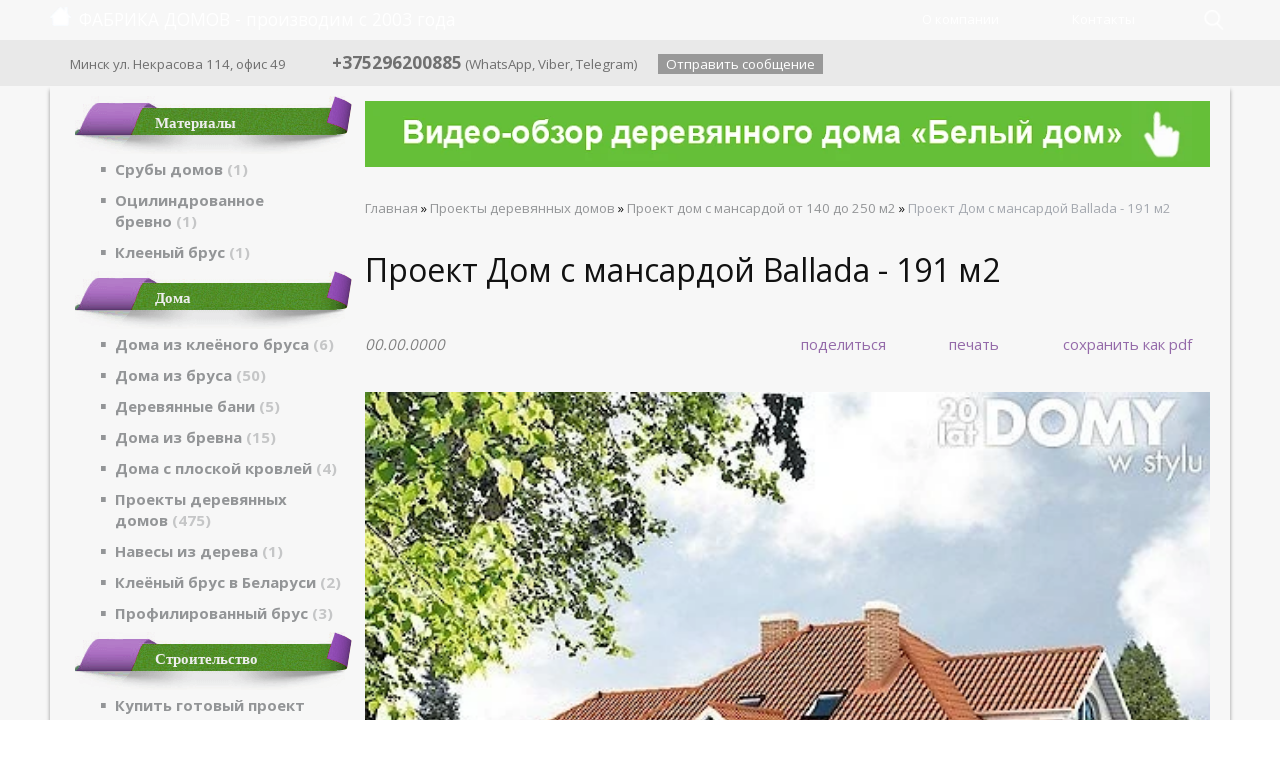

--- FILE ---
content_type: text/html; charset=UTF-8
request_url: https://fabrikadomov.by/index.pl?act=PRODUCT&id=1358
body_size: 8334
content:
<!DOCTYPE html>
<html lang=ru><head><meta charset="UTF-8">
<title>Проект Дом с мансардой Ballada - 191 м2</title>
<meta name=description content="Характеристика проекта Ballada : Просторный с мансардой для семьи из 3-4 человек. Преимуществом дома является элегантная гостиная на первом этаже, а также большое количество дополнительных комнат, которые могут быть использованы для тихой работы или ...">
<meta name=keywords content="Ballada - 191, проект, площадь, дом, фундамент, работа, цена, большой, строительный, участок, комната, Sobieszuk, вид, дополнительный, объем, перекрытие, версия, крыша">
<link rel="shortcut icon" href=favicon.ico>
<link rel=stylesheet href='style.css?v=1764863289'>
<link href='https://fonts.googleapis.com/css?family=Open+Sans:400,600,700&subset=latin,cyrillic' rel='stylesheet' type='text/css'>
<meta name=viewport content="width=device-width, initial-scale=1.0">
<base target="_self"><link rel=preconnect href=https://core.nestormedia.com/>
<script type="text/javascript" >
    (function (d, w, c) {
        (w[c] = w[c] || []).push(function() {
            try {
                w.yaCounter46760415 = new Ya.Metrika({
                    id:46760415,
                    clickmap:true,
                    trackLinks:true,
                    accurateTrackBounce:true,
                    webvisor:true,
                    trackHash:true,
                    ut:"noindex"
                });
            } catch(e) { }
        });

        var n = d.getElementsByTagName("script")[0],
            s = d.createElement("script"),
            f = function () { n.parentNode.insertBefore(s, n); };
        s.type = "text/javascript";
        s.async = true;
        s.src = "https://mc.yandex.ru/metrika/watch.js";

        if (w.opera == "[object Opera]") {
            d.addEventListener("DOMContentLoaded", f, false);
        } else { f(); }
    })(document, window, "yandex_metrika_callbacks");
</script>
<meta name="yandex-verification" content="6ddd7fca85468eeb" /><script src='js.js?ver=176486352233' onload='var cookies_allowed=1; setTimeout(function(){ajax2({url:"index.pl?act=PERF&c="+perftest(cookies_allowed)+"&a="+detect(cookies_allowed)});},600)'></script>

<meta property=og:image content='https://fabrikadomov.by/img/pages/1358.jpg?ver=331445449453'>
<meta name=twitter:card content=summary_large_image>
<meta property=og:title content='Проект Дом с мансардой Ballada - 191 м2'>
<meta property=og:type content=website>
<meta property=og:url content='https://fabrikadomov.by/index.pl?act=PRODUCT&amp;id=1358'>
<link rel=canonical href="https://fabrikadomov.by/index.pl?act=PRODUCT&amp;id=1358"><style>
:root {
--shop_img_width:px;
--P:#a46cc1;
--P99:hsl(280 41% 99%); --onP99:#000;
--P98:hsl(280 41% 98%); --onP98:#000;
--P97:hsl(280 41% 97%); --onP97:#000;
--P96:hsl(280 41% 96%); --onP96:#000;
--P95:hsl(280 41% 95%); --onP95:#000;
--P90:hsl(280 41% 90%); --onP90:#000;
--P80:hsl(280 41% 80%); --onP80:#000;
--P70:hsl(280 41% 70%); --onP70:#000;
--P60:hsl(280 41% 60%); --onP60:#fff;
--P50:hsl(280 41% 50%); --onP50:#fff;
--P40:hsl(280 41% 40%); --onP40:#fff;
--P30:hsl(280 41% 30%); --onP30:#fff;
--P20:hsl(280 41% 20%); --onP20:#fff;
--P10:hsl(280 41% 10%); --onP10:#fff;
--S:#000000;
--S99:hsl(0 0% 99%); --onS99:#000;
--S98:hsl(0 0% 98%); --onS98:#000;
--S97:hsl(0 0% 97%); --onS97:#000;
--S96:hsl(0 0% 96%); --onS96:#000;
--S95:hsl(0 0% 95%); --onS95:#000;
--S90:hsl(0 0% 90%); --onS90:#000;
--S80:hsl(0 0% 80%); --onS80:#000;
--S70:hsl(0 0% 70%); --onS70:#000;
--S60:hsl(0 0% 60%); --onS60:#fff;
--S50:hsl(0 0% 50%); --onS50:#fff;
--S40:hsl(0 0% 40%); --onS40:#fff;
--S30:hsl(0 0% 30%); --onS30:#fff;
--S20:hsl(0 0% 20%); --onS20:#fff;
--S10:hsl(0 0% 10%); --onS10:#fff;
--N:#000000;
--N99:hsl(0 0% 99%); --onN99:#000;
--N98:hsl(0 0% 98%); --onN98:#000;
--N97:hsl(0 0% 97%); --onN97:#000;
--N96:hsl(0 0% 96%); --onN96:#000;
--N95:hsl(0 0% 95%); --onN95:#000;
--N90:hsl(0 0% 90%); --onN90:#000;
--N80:hsl(0 0% 80%); --onN80:#000;
--N70:hsl(0 0% 70%); --onN70:#000;
--N60:hsl(0 0% 60%); --onN60:#fff;
--N50:hsl(0 0% 50%); --onN50:#fff;
--N40:hsl(0 0% 40%); --onN40:#fff;
--N30:hsl(0 0% 30%); --onN30:#fff;
--N20:hsl(0 0% 20%); --onN20:#fff;
--N10:hsl(0 0% 10%); --onN10:#fff;
--var_style_card_basis_px:220px;
--var_style_border_radius_px:0px;
--var_style_cards_gap_px:20px;
--var_style_color_link:#F3E04E;

}
</style></head>


<body class="has-sticky-menu-desktop-40 looking--half url-act-product url-c-proekty-derevyannyh-domov url-s-proekt-dom-s-mansardoj-ot-140-do-250-m2 url-act-product-id-1358 var_menu3_lvl2_type_desktop--click var_menu3_lvl2_type_mobile--click coredesktop" id=zz style=background-image:url(files/body.png?v=1445449299)><input type=checkbox class=menu3checkbox id=menu3checkbox checked><label class=menu3__screen for=menu3checkbox></label>

<div id=zm>
	<div class=tm-adapt style="padding-left:20px;padding-right:40px" onclick="adaptsw()">x</div>
</div>

<div id=zc><div id=adapt-glass onclick="adaptsw()"></div>
<div class=tm-adapt onclick="adaptsw()">≡ каталог</div>

<a style=display:none id=adaptlogo href='/'><span><img alt='' loading=lazy id=logo src=img/logow.png?v=1527682226 style=width:22px;margin-top:-5px;margin-right:5px;color:#A3A4A6>ФАБРИКА ДОМОВ - производим с 2003 года/span> <span></span></a>


<div style="background:rgb(from var(--S) r g b / 0.6); backdrop-filter:saturate(180%) blur(20px); position:fixed;top:0;z-index:10;width:100%">
<div class=width style=margin-top:0px>

<table id=tm><tr>
<td id=tdlogo><a href='/'><img alt='' loading=lazy id=logo src=img/logow.png?v=1527682226 style=width:21px;margin-top:-6px;margin-right:8px>ФАБРИКА ДОМОВ - производим с 2003 года</a>
<td><a href='index.pl?act=ABOUT'>О компании</a>
<td><a href='index.pl?act=CONTACTS'>Контакты</a>
<td>
<div id=searchi class=searchi></div><script>t="<form action=/><img alt='' loading=lazy src=img/find.png?v=1527682383 onclick=\"document.getElementById('searchi').className='searchi searchi--active'; document.getElementById('searchis').focus();\" style=width:28px;padding:4px;border:none;vertical-align:middle;margin-right:2px><input type=hidden name=azZzct value=searzZzch1><inzZzput nazZzme=strzZzing type=search onblur=\"document.getElementById('searchi').className='searchi'\" id=searchis></fzZzorm>";t=t.replace(/zZz/g,''); document.getElementById('searchi').innerHTML = t;</script>
</table>

</div></div>


<div class=rotate-top style="margin:0px auto 0px auto"></div>


<div style=background:#e9e9e9;>
<div class=width id=head style="padding:10px 0px;overflow:hidden">

<div id=phs class=headi>
<i class=icon-map ></i> Минск ул. Некрасова 114, офис 49&nbsp;&nbsp;&nbsp;&nbsp;&nbsp;
<a class=dn href="tel:+375296200885" style=font-weight:bold;font-size:130%><i class=icon-phone ></i> +375296200885</a>&nbsp;(<a href='https://wa.me/375296200885'>WhatsApp</a>,&nbsp;<a href='viber://chat?number=%2B375296200885'>Viber</a>,&nbsp;<a href='https://t.me/woodenhouses885'>Telegram</a>)&nbsp;&nbsp;&nbsp;&nbsp;&nbsp;
<a class=areq href='mail.pl?act=REQUESTFORM'>Отправить сообщение</a>
</div>

</div></div>



<table class=width style="box-shadow: 0 4px 4px rgba(0,0,0,0.4)">
<tbody class=trfix>
<tr class=trfix><td id=lmenu width=295px>
<!--img class=adapthide src=img/nadlmenu.png?v=1445449298 style=position:absolute;top:0;left:70px;z-index:10-->
<table width=100%  class=menu id=table-c>


<tr><td class='t'>
Материалы
<tr><td><a href='index.pl?act=PRODUCT&amp;id=42'>Срубы домов&nbsp;<span class=menu__pcount>1</span></a>
<tr><td><a href='index.pl?act=PRODUCT&amp;id=17'>Оцилиндрованное бревно&nbsp;<span class=menu__pcount>1</span></a>
<tr><td><a href='index.pl?act=PRODUCT&amp;id=195'>Клееный брус&nbsp;<span class=menu__pcount>1</span></a>


<tr><td class='t'>
Дома
<tr><td><a href='index.pl?act=SUBJ&amp;subj=doma+iz+kleyonogo+brusa&amp;section=doma+iz+kleyonogo+brusa'>Дома из клеёного бруса&nbsp;<span class=menu__pcount>6</span></a>
<tr><td><a href='index.pl?act=SUBJ&amp;subj=doma+iz+brusa&amp;section=doma+iz+brusa'>Дома из бруса&nbsp;<span class=menu__pcount>50</span></a>
<tr><td><a href='index.pl?act=SUBJ&amp;subj=derevyannye+bani&amp;section=derevyannye+bani'>Деревянные бани&nbsp;<span class=menu__pcount>5</span></a>
<tr><td><a href='index.pl?act=SUBJ&amp;subj=doma+iz+brevna&amp;section=doma+iz+brevna'>Дома из бревна&nbsp;<span class=menu__pcount>15</span></a>
<tr><td><a href='index.pl?act=SUBJ&amp;subj=doma+s+ploskoj+krovlej&amp;section=doma+s+ploskoj+krovlej'>Дома с плоской кровлей&nbsp;<span class=menu__pcount>4</span></a>
<tr><td><a href='index.pl?act=SECTION&amp;section=proekty+derevyannyh+domov'>Проекты деревянных домов&nbsp;<span class=menu__pcount>475</span></a>
<tr><td><a href='index.pl?act=PRODUCT&amp;id=1591'>Навесы из дерева&nbsp;<span class=menu__pcount>1</span></a>
<tr><td><a href='index.pl?act=SUBJ&amp;subj=kleyonyj+brus+v+belarusi&amp;section=kleyonyj+brus+v+belarusi'>Клеёный брус в Беларуси&nbsp;<span class=menu__pcount>2</span></a>
<tr><td><a href='index.pl?act=SUBJ&amp;subj=profilirovannyj+brus&amp;section=profilirovannyj+brus'>Профилированный брус&nbsp;<span class=menu__pcount>3</span></a>


<tr><td class='t'>
Строительство
<tr><td><a href='index.pl?act=PRODUCT&amp;id=1589'>Купить готовый проект деревянного дома&nbsp;<span class=menu__pcount>1</span></a>
<tr><td><a href='index.pl?act=SUBJ&amp;subj=stroitelwstvo+derevyannyh+domov&amp;section=stroitelwstvo+derevyannyh+domov'>Строительство деревянных домов&nbsp;<span class=menu__pcount>35</span></a>
<tr><td><a href='index.pl?act=SECTION&amp;section=fundament+dlya+doma'>Фундамент для дома&nbsp;<span class=menu__pcount>16</span></a>
<tr><td><a href='index.pl?act=PRODUCT&amp;id=201'>Сколько стоит залить фундамент&nbsp;<span class=menu__pcount>1</span></a>
<tr><td><a href='index.pl?act=PRODUCT&amp;id=214'>Как залить фундамент зимой&nbsp;<span class=menu__pcount>1</span></a>


<tr><td class='t'>
Информация
<tr><td><a href='index.pl?act=SECTION&amp;section=poleznaya+informaciya'>Полезная информация&nbsp;<span class=menu__pcount>121</span></a>
<tr><td><a href='index.pl?act=PRODUCT&amp;id=23'>Доска обрезная&nbsp;<span class=menu__pcount>1</span></a>
<tr><td><a href='index.pl?act=SUBJ&amp;subj=derevyannye+doma+video&amp;section=derevyannye+doma+video'>Деревянные дома видео&nbsp;<span class=menu__pcount>7</span></a>
<tr><td><a href='index.pl?act=SUBJ&amp;subj=kredit+na+dom&amp;section=kredit+na+dom'>Кредит на дом&nbsp;<span class=menu__pcount>3</span></a>


</table>
<br><!-- tags -->
<!-- menu -->

<br><br>
<div class='rotate rotate-left rotate-left1'><p><a onclick="ajax2({url:'rotate.pl?act=CLICKS&item=5'})" href="https://youtu.be/fNn1DIzUINw" target="_blank"> <span class='zimgw zimgw--nolb'    itemprop=image itemscope itemtype=https://schema.org/ImageObject bigimg='img/misc/202012241544161.gif?v=1608813856'><img alt='' loading=lazy oncontextmenu='return false' class='zimg' src='img/misc/202012241544161.gif?v=1608813856&w=240' width=240 height=174 oncontextmenu='return false'   itemprop=thumbnailUrl><link itemprop=contentUrl href='img/misc/202012241544161.gif?v=1608813856'><meta itemprop=representativeOfPage content=true></span> </a></p></div><br><br>
<br><br>
<div class='rotate rotate-left rotate-left3'><a onclick="ajax2({url:'rotate.pl?act=CLICKS&item=4'})" href='files/Katalog.pdf' target=_blank onclick="" class=dn><span class='zimgw zimgw--nolb'    itemprop=image itemscope itemtype=https://schema.org/ImageObject bigimg='img/ax/4.png'><img alt='' loading=lazy oncontextmenu='return false' class='zimg' src='img/ax/4.png?w='   oncontextmenu='return false'   itemprop=thumbnailUrl><link itemprop=contentUrl href='img/ax/4.png'><meta itemprop=representativeOfPage content=true></span></a></div><br><br>
<br><br>
<br><br>
<br><br>
<td class=trfix id=tdproduct>
<div class='rotate rotate-text-top'><p><a onclick="ajax2({url:'rotate.pl?act=CLICKS&item=67'})" href="https://youtu.be/IIYh9hmnw90?si=6WZTg3Ycz1Qmr5Pw" target="_blank"> <span class='zimgw zimgw--lb'   onclick='lb({el:this,up:15})' itemprop=image itemscope itemtype=https://schema.org/ImageObject bigimg='img/misc/202208081834491.gif?v=1659972889'><img alt='' oncontextmenu='return false' class='zimg' src='img/misc/202208081834491.gif?v=1659972889&w=891' width=891 height=70 oncontextmenu='return false'   loading=eager fetchpriority=high itemprop=thumbnailUrl><link itemprop=contentUrl href='img/misc/202208081834491.gif?v=1659972889'><meta itemprop=representativeOfPage content=true></span> </a></p></div><div class='page page-product '>

<div class=wot>
<div class=breadcrumbs itemscope itemtype=https://schema.org/BreadcrumbList>
<a href='/'>Главная</a> <span class=breadcrumbs__sep>»</span> <span itemprop=itemListElement itemscope itemtype=https://schema.org/ListItem>
	<a itemprop=item href='/index.pl?act=SECTION&amp;section=proekty+derevyannyh+domov'>Проекты деревянных домов</a>
	<meta itemprop=position content=1>
	<meta itemprop=name content='Проекты деревянных домов'>
</span> <span class=breadcrumbs__sep>»</span> <span itemprop=itemListElement itemscope itemtype=https://schema.org/ListItem>
	<a itemprop=item href='/index.pl?act=SUBJ&amp;subj=proekt+dom+s+mansardoj+ot+140+do+250+m2&amp;section=proekty+derevyannyh+domov'>Проект дом с мансардой от 140 до 250 м2</a>
	<meta itemprop=position content=2>
	<meta itemprop=name content='Проект дом с мансардой от 140 до 250 м2'>
</span> <span class=breadcrumbs__sep>»</span> <span itemprop=itemListElement itemscope itemtype=https://schema.org/ListItem>
	<span itemprop=item itemscope itemtype=https://schema.org/Thing itemid='https://fabrikadomov.by/index.pl?act=PRODUCT&amp;id=1358'>Проект Дом с мансардой Ballada - 191 м2 </span>
	<meta itemprop=position content=3>
	<meta itemprop=name content='Проект Дом с мансардой Ballada - 191 м2 '>
</span>
</div>
</div>



<div >
<link itemprop=image href="https://fabrikadomov.by/img/pages/1358.jpg?ver=331445449453">
<meta itemprop=category content='Проекты деревянных домов'>



<content id=print >
<h1 itemprop=name>Проект Дом с мансардой Ballada - 191 м2  </h1>

<div class=page__podh1>
<div class=dateline>00.00.0000</div>
<div class=page__tools>
 
 <button type=button class="btn btn--ghost" onclick="try{ navigator.share({url:'https://fabrikadomov.by/index.pl?act=PRODUCT&id=1358'}); }catch(e){}" aria-label="поделиться"	><i class='icon-share-nodes-solid'></i><span class="page__toolstext"> поделиться</span></button>
 <button type=button class="btn btn--ghost" onclick="printthis('print','headcom')" aria-label="печать"><i class='print-button__printicon icon-print'></i><span class="page__toolstext"> печать</span></button>
 <button type=button class="btn btn--ghost" onclick="pdfthis('print','headcom')" aria-label="сохранить как pdf"><i class='logo-pdf'></i><span class="page__toolstext"> сохранить как pdf</span></button>
</div>
</div>


<div itemprop=brand itemscope itemtype=https://schema.org/Brand>
<div itemprop=name content=""></div>
</div>


<div class=page__content itemprop=description><span class='zimgw bigimg zimgw--lb'  alt="Проект Дом с мансардой Ballada - 191 м2  " onclick='lb({el:this,up:15})' itemprop=image itemscope itemtype=https://schema.org/ImageObject bigimg='img/pages/1358.jpg?ver=033'><img class='zimg' src='img/pages/1358.jpg?ver=033&w=481' width=481 height=361 oncontextmenu='return false' alt="Проект Дом с мансардой Ballada - 191 м2  "  loading=eager fetchpriority=high itemprop=thumbnailUrl><link itemprop=contentUrl href='img/pages/1358.jpg?ver=033'><meta itemprop=representativeOfPage content=true></span>   <b>Характеристика проекта Ballada</b>: Просторный с мансардой для семьи из 3-4 человек. Преимуществом дома является элегантная гостиная на первом этаже, а также большое количество дополнительных комнат, которые могут быть использованы для тихой работы или гостевой комнаты. Дом требует относительно большой участок. Также у проекта есть зеркальная версия.<br>
<br>
Общая площадь 190,60 м2<br>
<br>
Площадь застройки 180,06 м2<br>
<br>
Строительный объем 891,86 м3<br>
<br>
Высота в коньке 8,16 м<br>
<br>
Площадь участка 27,79 × 20,09 м<br>
<br>
<a  target=_blank href="http://www.archiline.by/index.pl?act=PRODUCT&id=462" class='ext'>УЗНАТЬ ЦЕНУ НА ФУНДАМЕНТ</a><br>
<br>
<a  target=_blank href="http://www.archiline.by/index.pl?act=PRODUCT&id=461" class='ext'>ВСЕ ВИДЫ СТРОИТЕЛЬНЫХ РАБОТ</a><br>
<br>
<a  target=_blank href="http://www.archiline.by/index.pl?act=PRODUCT&id=395" class='ext'>РАССЧИТАТЬ ЦЕНУ НА ФУНДАМЕНТ САМОСТОЯТЕЛЬНО </a><br>
<br>
<a  target=_blank href="http://www.archiline.by/index.pl?act=SUBJ&subj=proekty+derevyannyh+domov+top+40&section=proekty+derevyannyh+domov+top+40" class='ext'>ЛУЧШИЕ ПРОЕКТЫ ДОМОВ ИЗ ДЕРЕВА</a><br>
<br>
Технология исполнения<br>
<br>
Крыша: угол наклона 38 °<br>
<br>
Перекрытия: железобетонные, монолит<br>
<br>
Стены: силикатные блоки<br>
<br>
Архитектор: Tomasz Sobieszuk<br>
<br>
проект:700 евро<span class='zimgw zimgw--nolb'    itemprop=image itemscope itemtype=https://schema.org/ImageObject bigimg='img/misc/1358-1.jpg?ver=033'><img alt='' loading=lazy class='zimg' src='img/misc/1358-1.jpg?ver=033&w='   oncontextmenu='return false'   itemprop=thumbnailUrl><link itemprop=contentUrl href='img/misc/1358-1.jpg?ver=033'><meta itemprop=representativeOfPage content=true></span> <span class='zimgw zimgw--nolb'    itemprop=image itemscope itemtype=https://schema.org/ImageObject bigimg='img/misc/1358-2.jpg?ver=033'><img alt='' loading=lazy class='zimg' src='img/misc/1358-2.jpg?ver=033&w='   oncontextmenu='return false'   itemprop=thumbnailUrl><link itemprop=contentUrl href='img/misc/1358-2.jpg?ver=033'><meta itemprop=representativeOfPage content=true></span> <span class='zimgw zimgw--nolb'    itemprop=image itemscope itemtype=https://schema.org/ImageObject bigimg='img/misc/1358-3.jpg?ver=033'><img alt='' loading=lazy class='zimg' src='img/misc/1358-3.jpg?ver=033&w='   oncontextmenu='return false'   itemprop=thumbnailUrl><link itemprop=contentUrl href='img/misc/1358-3.jpg?ver=033'><meta itemprop=representativeOfPage content=true></span> <span class='zimgw zimgw--nolb'    itemprop=image itemscope itemtype=https://schema.org/ImageObject bigimg='img/misc/1358-4.jpg?ver=033'><img alt='' loading=lazy class='zimg' src='img/misc/1358-4.jpg?ver=033&w='   oncontextmenu='return false'   itemprop=thumbnailUrl><link itemprop=contentUrl href='img/misc/1358-4.jpg?ver=033'><meta itemprop=representativeOfPage content=true></span> <span class='zimgw zimgw--nolb'    itemprop=image itemscope itemtype=https://schema.org/ImageObject bigimg='img/misc/1358-5.jpg?ver=033'><img alt='' loading=lazy class='zimg' src='img/misc/1358-5.jpg?ver=033&w='   oncontextmenu='return false'   itemprop=thumbnailUrl><link itemprop=contentUrl href='img/misc/1358-5.jpg?ver=033'><meta itemprop=representativeOfPage content=true></span> <span class='zimgw zimgw--nolb'    itemprop=image itemscope itemtype=https://schema.org/ImageObject bigimg='img/misc/1358-6.jpg?ver=033'><img alt='' loading=lazy class='zimg' src='img/misc/1358-6.jpg?ver=033&w='   oncontextmenu='return false'   itemprop=thumbnailUrl><link itemprop=contentUrl href='img/misc/1358-6.jpg?ver=033'><meta itemprop=representativeOfPage content=true></span></div>


<div style=clear:both></div>


<br>
<br>

<br><br>
</content>
</div>






<div class=reqw>Если вас заинтересовала представленная информация или вы не нашли нужный товар или услугу, пожалуйста, позвоните или отправьте запрос на консультацию:<br><div class=reqb style='padding:4px 0 10px 0'><a class='req hand' onclick="ajax2({el:this.closest('.reqb'),url:'mai'+'l.pl?act=REQU'+'ESTFORM2&place=product_bottom', onok: function(){validation_init(document.forms.req)}})"><i class=icon-mail></i> <b>Отправить запрос сейчас</b></a></div></div>



<br><br><br>
<h3 class=page__morefromcath><span>Ещё из раздела <a href='index.pl?act=SUBJ&amp;subj=proekt+dom+s+mansardoj+ot+140+do+250+m2&amp;section=proekty+derevyannyh+domov'>Проект дом с мансардой от 140 до 250 м2</a></span></h3>
<div class='cards cards--place--cs cards--place--more cards--grid'>
<div class='cards__card' data-ordname='p^1357' itemprop=itemListElement itemscope itemtype=https://schema.org/Offer>
<div class='card'>

<a class=card__imgw href='index.pl?act=PRODUCT&id=1357'>
<img alt='' loading=lazy class='card__img card__img--cover' src='img/pages/1357-s.jpg?ver=033&w=700' >
<link itemprop=image href="https://fabrikadomov.by/img/pages/1357-s.jpg?ver=033">
</a>

<div class=card__textw>
<div class='card__title h'><a class=dn href='https://fabrikadomov.by/index.pl?act=PRODUCT&id=1357' itemprop=url><span itemprop=name>Проект Дом с мансардой Bachus 9 - 215 м2  </span></a></div>
<ul class=card__tagsul></ul>
<div class=card__text><div class=card__textcrop itemprop=description>Характеристика проекта Bachus 9 : Великолепный дом с просторной гостиной, предназначен для семьи из 4 человек. Просторная функциональная планировка этажей обеспечивают комфортное проживание. Спальня родителей расположена на втором этаже с отдельной  ...</div></div>
<div class=card__more><a class='more card__morebtn' href='index.pl?act=PRODUCT&id=1357'>подробнее</a></div>
<div class=card__date><div class=dateline>00.00.0000</div></div>
</div>

<div class=card__shop>
<div class=card__shopbtns>
<div class=shopbtns>
<button class="btn shopbtns__btn shopbtns__oneclick  icon-phone" onclick="modal({url:'shop.pl?act=CALL&id='+1357})" aria-label="в один клик" data-tippy-content="в один клик" >Заказать</button>
</div>
</div>
</div>

</div>
</div>

<div class='cards__card' data-ordname='p^1359' itemprop=itemListElement itemscope itemtype=https://schema.org/Offer>
<div class='card'>

<a class=card__imgw href='index.pl?act=PRODUCT&id=1359'>
<img alt='' loading=lazy class='card__img card__img--cover' src='img/pages/1359-s.jpg?ver=033&w=700' >
<link itemprop=image href="https://fabrikadomov.by/img/pages/1359-s.jpg?ver=033">
</a>

<div class=card__textw>
<div class='card__title h'><a class=dn href='https://fabrikadomov.by/index.pl?act=PRODUCT&id=1359' itemprop=url><span itemprop=name>Проект Дом с мансардой Ballada 2 - 184 м2  </span></a></div>
<ul class=card__tagsul></ul>
<div class=card__text><div class=card__textcrop itemprop=description>Характеристика проекта Ballada 2 : Просторный с мансардой для семьи из 3-4 человек. Преимуществом дома является элегантная гостиная объеденная со столовой и кухней на первом этаже, а также большое количество дополнительных комнат, которые могут быть  ...</div></div>
<div class=card__more><a class='more card__morebtn' href='index.pl?act=PRODUCT&id=1359'>подробнее</a></div>
<div class=card__date><div class=dateline>00.00.0000</div></div>
</div>

<div class=card__shop>
<div class=card__shopbtns>
<div class=shopbtns>
<button class="btn shopbtns__btn shopbtns__oneclick  icon-phone" onclick="modal({url:'shop.pl?act=CALL&id='+1359})" aria-label="в один клик" data-tippy-content="в один клик" >Заказать</button>
</div>
</div>
</div>

</div>
</div>

<div class='cards__card' data-ordname='p^1308' itemprop=itemListElement itemscope itemtype=https://schema.org/Offer>
<div class='card'>

<a class=card__imgw href='index.pl?act=PRODUCT&id=1308'>
<img alt='' loading=lazy class='card__img card__img--cover' src='img/pages/1308-s.jpg?ver=033&w=700' >
<link itemprop=image href="https://fabrikadomov.by/img/pages/1308-s.jpg?ver=033">
</a>

<div class=card__textw>
<div class='card__title h'><a class=dn href='https://fabrikadomov.by/index.pl?act=PRODUCT&id=1308' itemprop=url><span itemprop=name>Проект Дом с мансардой Batuta - 152 м2  </span></a></div>
<ul class=card__tagsul></ul>
<div class=card__text><div class=card__textcrop itemprop=description>Характеристика проекта Batuta. Дизайн является воплощением традиций в сочетании с элегантностью. Наличие просторной гостиной, дополнительной комнаты на первом этаже и гостиной на верхнем этаже, делает проект подходящим для 2-х семей. Также проект  ...</div></div>
<div class=card__more><a class='more card__morebtn' href='index.pl?act=PRODUCT&id=1308'>подробнее</a></div>
<div class=card__date><div class=dateline>00.00.0000</div></div>
</div>

<div class=card__shop>
<div class=card__shopbtns>
<div class=shopbtns>
<button class="btn shopbtns__btn shopbtns__oneclick  icon-phone" onclick="modal({url:'shop.pl?act=CALL&id='+1308})" aria-label="в один клик" data-tippy-content="в один клик" >Заказать</button>
</div>
</div>
</div>

</div>
</div>

<div class='cards__card' data-ordname='p^1361' itemprop=itemListElement itemscope itemtype=https://schema.org/Offer>
<div class='card'>

<a class=card__imgw href='index.pl?act=PRODUCT&id=1361'>
<img alt='' loading=lazy class='card__img card__img--cover' src='img/pages/1361-s.jpg?ver=033&w=700' >
<link itemprop=image href="https://fabrikadomov.by/img/pages/1361-s.jpg?ver=033">
</a>

<div class=card__textw>
<div class='card__title h'><a class=dn href='https://fabrikadomov.by/index.pl?act=PRODUCT&id=1361' itemprop=url><span itemprop=name>Проект Дом с мансардой Batuta 3 - 181 м2  </span></a></div>
<ul class=card__tagsul></ul>
<div class=card__text><div class=card__textcrop itemprop=description>Характеристика проекта Batuta 3: Уютный дом с мансардой и гаражом для семьи из 3-4 человек. На первом этаже гостиная с камином, кухня, ванная комната, прачечная и дополнительная комната - кабинет. На верхнем этаже расположены две спальни, две ванные  ...</div></div>
<div class=card__more><a class='more card__morebtn' href='index.pl?act=PRODUCT&id=1361'>подробнее</a></div>
<div class=card__date><div class=dateline>00.00.0000</div></div>
</div>

<div class=card__shop>
<div class=card__shopbtns>
<div class=shopbtns>
<button class="btn shopbtns__btn shopbtns__oneclick  icon-phone" onclick="modal({url:'shop.pl?act=CALL&id='+1361})" aria-label="в один клик" data-tippy-content="в один клик" >Заказать</button>
</div>
</div>
</div>

</div>
</div>

<div class='cards__card' data-ordname='p^1363' itemprop=itemListElement itemscope itemtype=https://schema.org/Offer>
<div class='card'>

<a class=card__imgw href='index.pl?act=PRODUCT&id=1363'>
<img alt='' loading=lazy class='card__img card__img--cover' src='img/pages/1363-s.jpg?ver=033&w=700' >
<link itemprop=image href="https://fabrikadomov.by/img/pages/1363-s.jpg?ver=033">
</a>

<div class=card__textw>
<div class='card__title h'><a class=dn href='https://fabrikadomov.by/index.pl?act=PRODUCT&id=1363' itemprop=url><span itemprop=name>Проект Дом с мансардой Beta 3 - 215 м2  </span></a></div>
<ul class=card__tagsul></ul>
<div class=card__text><div class=card__textcrop itemprop=description>Характеристика проекта Beta 3: Современный дом с мансардой для семьи из 3-4 человек. На первом этаже представительный зал с открытой лестницей, спальня с двумя гардеробными комнатами, кабинет, ванная комната и кухня с большой столовой. На мансардном  ...</div></div>
<div class=card__more><a class='more card__morebtn' href='index.pl?act=PRODUCT&id=1363'>подробнее</a></div>
<div class=card__date><div class=dateline>00.00.0000</div></div>
</div>

<div class=card__shop>
<div class=card__shopbtns>
<div class=shopbtns>
<button class="btn shopbtns__btn shopbtns__oneclick  icon-phone" onclick="modal({url:'shop.pl?act=CALL&id='+1363})" aria-label="в один клик" data-tippy-content="в один клик" >Заказать</button>
</div>
</div>
</div>

</div>
</div>

<div class='cards__card' data-ordname='p^1364' itemprop=itemListElement itemscope itemtype=https://schema.org/Offer>
<div class='card'>

<a class=card__imgw href='index.pl?act=PRODUCT&id=1364'>
<img alt='' loading=lazy class='card__img card__img--cover' src='img/pages/1364-s.jpg?ver=033&w=700' >
<link itemprop=image href="https://fabrikadomov.by/img/pages/1364-s.jpg?ver=033">
</a>

<div class=card__textw>
<div class='card__title h'><a class=dn href='https://fabrikadomov.by/index.pl?act=PRODUCT&id=1364' itemprop=url><span itemprop=name>Проект Дом с мансардой Beta 4 - 208 м2  </span></a></div>
<ul class=card__tagsul></ul>
<div class=card__text><div class=card__textcrop itemprop=description>Характеристика проекта Beta 4: Современный дом с мансардой для семьи из 4-5 человек. На первом этаже просторная гостиная с открытой лестницей, спальня с гардеробной, кабинет, ванная комната и кухня со столовой. На мансардном этаже расположилась  ...</div></div>
<div class=card__more><a class='more card__morebtn' href='index.pl?act=PRODUCT&id=1364'>подробнее</a></div>
<div class=card__date><div class=dateline>00.00.0000</div></div>
</div>

<div class=card__shop>
<div class=card__shopbtns>
<div class=shopbtns>
<button class="btn shopbtns__btn shopbtns__oneclick  icon-phone" onclick="modal({url:'shop.pl?act=CALL&id='+1364})" aria-label="в один клик" data-tippy-content="в один клик" >Заказать</button>
</div>
</div>
</div>

</div>
</div>

<div class='cards__card' data-ordname='p^1367' itemprop=itemListElement itemscope itemtype=https://schema.org/Offer>
<div class='card'>

<a class=card__imgw href='index.pl?act=PRODUCT&id=1367'>
<img alt='' loading=lazy class='card__img card__img--cover' src='img/pages/1367-s.jpg?ver=033&w=700' >
<link itemprop=image href="https://fabrikadomov.by/img/pages/1367-s.jpg?ver=033">
</a>

<div class=card__textw>
<div class='card__title h'><a class=dn href='https://fabrikadomov.by/index.pl?act=PRODUCT&id=1367' itemprop=url><span itemprop=name>Проект Дом с мансардой Bora - 247 м2  </span></a></div>
<ul class=card__tagsul></ul>
<div class=card__text><div class=card__textcrop itemprop=description>Характеристика проекта Bora: Частный одноэтажный дом с мансардой и гаражом на 2 машины. Предназначен для семьи из 7 человек. На первом этаже кухня, столовая, просторная гостиная, ванная комната, также предусматривается дополнительная спальня. На  ...</div></div>
<div class=card__more><a class='more card__morebtn' href='index.pl?act=PRODUCT&id=1367'>подробнее</a></div>
<div class=card__date><div class=dateline>00.00.0000</div></div>
</div>

<div class=card__shop>
<div class=card__shopbtns>
<div class=shopbtns>
<button class="btn shopbtns__btn shopbtns__oneclick  icon-phone" onclick="modal({url:'shop.pl?act=CALL&id='+1367})" aria-label="в один клик" data-tippy-content="в один клик" >Заказать</button>
</div>
</div>
</div>

</div>
</div>

<div class='cards__card' data-ordname='p^1369' itemprop=itemListElement itemscope itemtype=https://schema.org/Offer>
<div class='card'>

<a class=card__imgw href='index.pl?act=PRODUCT&id=1369'>
<img alt='' loading=lazy class='card__img card__img--cover' src='img/pages/1369-s.jpg?ver=033&w=700' >
<link itemprop=image href="https://fabrikadomov.by/img/pages/1369-s.jpg?ver=033">
</a>

<div class=card__textw>
<div class='card__title h'><a class=dn href='https://fabrikadomov.by/index.pl?act=PRODUCT&id=1369' itemprop=url><span itemprop=name>Проект Дом с мансардой Bora 3 - 249 м2  </span></a></div>
<ul class=card__tagsul></ul>
<div class=card__text><div class=card__textcrop itemprop=description>Характеристика проекта Bora 3: Большой дом с мансардой и гаражом на 2 машины. Предназначен для большой семьи из 7 человек. На первом этаже кухня, столовая, просторная гостиная, ванная комната, прачечная, подсобные помещения, также предусматривается  ...</div></div>
<div class=card__more><a class='more card__morebtn' href='index.pl?act=PRODUCT&id=1369'>подробнее</a></div>
<div class=card__date><div class=dateline>00.00.0000</div></div>
</div>

<div class=card__shop>
<div class=card__shopbtns>
<div class=shopbtns>
<button class="btn shopbtns__btn shopbtns__oneclick  icon-phone" onclick="modal({url:'shop.pl?act=CALL&id='+1369})" aria-label="в один клик" data-tippy-content="в один клик" >Заказать</button>
</div>
</div>
</div>

</div>
</div>

<div class='cards__card' data-ordname='p^1322' itemprop=itemListElement itemscope itemtype=https://schema.org/Offer>
<div class='card'>

<a class=card__imgw href='index.pl?act=PRODUCT&id=1322'>
<img alt='' loading=lazy class='card__img card__img--cover' src='img/pages/1322-s.jpg?ver=033&w=700' >
<link itemprop=image href="https://fabrikadomov.by/img/pages/1322-s.jpg?ver=033">
</a>

<div class=card__textw>
<div class='card__title h'><a class=dn href='https://fabrikadomov.by/index.pl?act=PRODUCT&id=1322' itemprop=url><span itemprop=name>Проект Дом с мансардой Brawo - 153 м2  </span></a></div>
<ul class=card__tagsul></ul>
<div class=card__text><div class=card__textcrop itemprop=description>Характеристика проекта Brawo. Просторный дом с мансардой для семьи из 4-5 человек. На первом этаже есть гостиная, спальня, кабинет, ванная комната и прачечная. На верхнем этаже три спальни с выходами на балкон и ванная комната. В хозяйской спальне  ...</div></div>
<div class=card__more><a class='more card__morebtn' href='index.pl?act=PRODUCT&id=1322'>подробнее</a></div>
<div class=card__date><div class=dateline>00.00.0000</div></div>
</div>

<div class=card__shop>
<div class=card__shopbtns>
<div class=shopbtns>
<button class="btn shopbtns__btn shopbtns__oneclick  icon-phone" onclick="modal({url:'shop.pl?act=CALL&id='+1322})" aria-label="в один клик" data-tippy-content="в один клик" >Заказать</button>
</div>
</div>
</div>

</div>
</div>

<div class='cards__card' data-ordname='p^1371' itemprop=itemListElement itemscope itemtype=https://schema.org/Offer>
<div class='card'>

<a class=card__imgw href='index.pl?act=PRODUCT&id=1371'>
<img alt='' loading=lazy class='card__img card__img--cover' src='img/pages/1371-s.jpg?ver=033&w=700' >
<link itemprop=image href="https://fabrikadomov.by/img/pages/1371-s.jpg?ver=033">
</a>

<div class=card__textw>
<div class='card__title h'><a class=dn href='https://fabrikadomov.by/index.pl?act=PRODUCT&id=1371' itemprop=url><span itemprop=name>Проект Дом с мансардой Brawo 3 - 194 м2  </span></a></div>
<ul class=card__tagsul></ul>
<div class=card__text><div class=card__textcrop itemprop=description>Характеристика проекта Brawo 3. Просторный дом с мансардой, цокольным этажом и гаражом для семьи из 3 человек. В цоколе расположилась кухня, туалет, и другие подсобные помещения. На первом этаже есть гостиная, кухня, кабинет, ванная комната, и  ...</div></div>
<div class=card__more><a class='more card__morebtn' href='index.pl?act=PRODUCT&id=1371'>подробнее</a></div>
<div class=card__date><div class=dateline>00.00.0000</div></div>
</div>

<div class=card__shop>
<div class=card__shopbtns>
<div class=shopbtns>
<button class="btn shopbtns__btn shopbtns__oneclick  icon-phone" onclick="modal({url:'shop.pl?act=CALL&id='+1371})" aria-label="в один клик" data-tippy-content="в один клик" >Заказать</button>
</div>
</div>
</div>

</div>
</div>

<div class='cards__card' data-ordname='p^1379' itemprop=itemListElement itemscope itemtype=https://schema.org/Offer>
<div class='card'>

<a class=card__imgw href='index.pl?act=PRODUCT&id=1379'>
<img alt='' loading=lazy class='card__img card__img--cover' src='img/pages/1379-s.jpg?ver=033&w=700' >
<link itemprop=image href="https://fabrikadomov.by/img/pages/1379-s.jpg?ver=033">
</a>

<div class=card__textw>
<div class='card__title h'><a class=dn href='https://fabrikadomov.by/index.pl?act=PRODUCT&id=1379' itemprop=url><span itemprop=name>Проект Дом с мансардой Caro 2 - 165 м2  </span></a></div>
<ul class=card__tagsul></ul>
<div class=card__text><div class=card__textcrop itemprop=description>Характеристика проекта Caro 2. Маленький, энергоэффективный дом, идеально подходит для семьи из 4-5 человек. На первом этаже гостиная с обеденной зоной в эркере, кухня, кабинет и прачечная. На верхнем этаже находятся три спальни, ванная комната и  ...</div></div>
<div class=card__more><a class='more card__morebtn' href='index.pl?act=PRODUCT&id=1379'>подробнее</a></div>
<div class=card__date><div class=dateline>00.00.0000</div></div>
</div>

<div class=card__shop>
<div class=card__shopbtns>
<div class=shopbtns>
<button class="btn shopbtns__btn shopbtns__oneclick  icon-phone" onclick="modal({url:'shop.pl?act=CALL&id='+1379})" aria-label="в один клик" data-tippy-content="в один клик" >Заказать</button>
</div>
</div>
</div>

</div>
</div>

<div class='cards__card' data-ordname='p^1390' itemprop=itemListElement itemscope itemtype=https://schema.org/Offer>
<div class='card'>

<a class=card__imgw href='index.pl?act=PRODUCT&id=1390'>
<img alt='' loading=lazy class='card__img card__img--cover' src='img/pages/1390-s.jpg?ver=033&w=700' >
<link itemprop=image href="https://fabrikadomov.by/img/pages/1390-s.jpg?ver=033">
</a>

<div class=card__textw>
<div class='card__title h'><a class=dn href='https://fabrikadomov.by/index.pl?act=PRODUCT&id=1390' itemprop=url><span itemprop=name>Проект Дом с мансардой Dudek 2 dr-T 142 м2  </span></a></div>
<ul class=card__tagsul></ul>
<div class=card__text><div class=card__textcrop itemprop=description>Описание проекта дома Dudek 2 dr-t: Традиционный жилой дом идеально подходит для семьи из 4 - 5 человек. На первом этаже гостиная с обеденной зоной и кухней, кабинет и и ванная комната. На мансардном этаже разработаны три хороших размеров спальни и  ...</div></div>
<div class=card__more><a class='more card__morebtn' href='index.pl?act=PRODUCT&id=1390'>подробнее</a></div>
<div class=card__date><div class=dateline>00.00.0000</div></div>
</div>

<div class=card__shop>
<div class=card__shopbtns>
<div class=shopbtns>
<button class="btn shopbtns__btn shopbtns__oneclick  icon-phone" onclick="modal({url:'shop.pl?act=CALL&id='+1390})" aria-label="в один клик" data-tippy-content="в один клик" >Заказать</button>
</div>
</div>
</div>

</div>
</div>
<!--cardsadd--><div class=cards__card></div><div class=cards__card></div><div class=cards__card></div></div>




</div><div class='rotate rotate-text-bottom'><p><a onclick="ajax2({url:'rotate.pl?act=CLICKS&item=65'})" href="https://youtu.be/fNn1DIzUINw" target="_blank"><span class='zimgw zimgw--lb'   onclick='lb({el:this,up:15})' itemprop=image itemscope itemtype=https://schema.org/ImageObject bigimg='img/misc/202012241711491.gif?v=1608819109'><img alt='' loading=lazy oncontextmenu='return false' class='zimg' src='img/misc/202012241711491.gif?v=1608819109&w=891' width=891 height=70 oncontextmenu='return false'   itemprop=thumbnailUrl><link itemprop=contentUrl href='img/misc/202012241711491.gif?v=1608819109'><meta itemprop=representativeOfPage content=true></span></a></p></div><script src='lightbox.js?ver=163346031833'></script>
<!--<td id=rmenu style="padding:30px 10px;position:sticky">

-->
</table>
<div class='width adapthide' style="position:relative;top:-60px;padding:80px 0 0px 0;background:url(img/bc.png?v=1445449299) no-repeat left bottom, url(img/bcbg.png?v=1445449299) repeat-x bottom;height:100px"></div>

<div class='width bc'>
<a href='/' onmouseover="this.href ='index.pl?ac'+'t=LOGINFORM'" style=text-decoration:none;>©</a> 2025 
«Фабрика Домов»
<div></div>

<div></div>
<div><a class="automail" data-e1="mail@fabrikado" data-e2="mov" data-e3=".by" ><span style='background:url(img/emailstub.svg) no-repeat left bottom;background-size:auto 90%;display:inline-block;width:20em;height:1em'></span></a></div>
<div><a href='https://fabrikadomov.by/'>fabrikadomov.by</a></div>
<br>Сайт работает на платформе <a class='ncadv icon-snowplow-solid' href='https://nestorclub.com/index.pl?act=PRODUCT&id=58'>Nestorclub.com</a><br>
<br><br><div class=bbw><div id=bbw></div></div>
</div>

<div class=socfix>
<a target=_blank class=socfix__a href='https://wa.me/+375296200885'><i class=logo-whatsapp ></i></a>
<a target=_blank class=socfix__a href='viber://chat?number=%2B375296200885'><i class=logo-viber ></i></a>
<a target=_blank class=socfix__a href='https://telegram.me/woodenhouses885'><i class=logo-telegram ></i></a>
</div>
<style>
.socfix {position:fixed; bottom:0; right:0; display:flex; flex-direction:column; gap:0 15px; padding:0 22px 75px 0;}
.socfix__a {font-size:40px; transition:0.1s ease all}
.socfix__a:hover {transform:scale(1.1);}
@media screen and (max-width: 1000px) {
.socfix__a {font-size:30px;}
}
</style>



<script type="application/ld+json">{"taxID":"","url":"https://fabrikadomov.by/","address":{"postalCode":"","postOfficeBoxNumber":"","@type":"PostalAddress","addressRegion":"","streetAddress":"","addressCountry":"","addressLocality":""},"telephone":[],"name":"«Фабрика Домов»","logo":"https://fabrikadomov.by/logo.jpg","legalName":"«Фабрика Домов»","@context":"https://schema.org","geo":{"@type":"GeoCoordinates","latitude":"","longitude":""},"@type":"Organization","alternateName":[]}</script>

<div id=tmpl_hrefer style=display:none>
<a class="hrefer icon-share-from-square-regular" aria-label="Скопировать ссылку на этот фрагмент" data-tippy-content="Скопировать ссылку на этот фрагмент"  data-copyok="✓ Ссылка скопирована!"></a>
</div>


<div class='btntop icon-level-up'></div><div class=btntop-helper></div>
<script>
window.addEventListener('load', function(){
let createbtntop = function() {
 if (document.body.classList.contains('coredesktop')) {
 // document.body.insertAdjacentHTML("beforeend", "<div class='btntop icon-level-up'></div><div class=btntop-helper></div>");
 document.querySelector('.btntop').onclick=function(){ window.scrollTo({top:0,behavior:"smooth"}); window.location.hash = ''; }
 let observer = new IntersectionObserver(function(entries) {
  if (entries[0].isIntersecting) {document.querySelector('.btntop').dataset.state='visible'}
  if (!entries[0].isIntersecting) {document.querySelector('.btntop').dataset.state=''}
 });
 observer.observe(document.querySelector('.btntop-helper'));
 }
}
if ('requestIdleCallback' in window) {
 window.requestIdleCallback(createbtntop);
}
else {
 setTimeout(createbtntop, 3100);
}
});
</script>
<!-- nc:c:rik:fabrikadomov.by --></body></html>



--- FILE ---
content_type: image/svg+xml
request_url: https://core.nestormedia.com/2/icons/logos/whatsapp.svg?v=1676879845
body_size: 243
content:
<svg xmlns="http://www.w3.org/2000/svg" version="1" width="32" height="31.74"><path fill="#fff" d="M5.03 6.2h21.55v20.5H5.03z"/><path d="M11.33 8.16c0-.9-.63-1.16-1.06-1l-.3.1c-.64-.12-1.3.04-1.81.45a4.99 4.99 0 0 0-1.36 4.08c0 2.27 1.36 4.53 1.81 4.53 0 .46 3.18 4.99 7.71 7.26 3.63 1.36 4.99 1.36 5.9.9.9 0 2.77-1.32 2.77-2.68l.4-1.4-.91-.9-3.17-1.36a.9.9 0 0 0-.91.45c-.43.47-.88.93-1.36 1.36a.9.9 0 0 1-1.36.45 11.79 11.79 0 0 1-3.63-2.26 14.05 14.05 0 0 1-2.72-3.18l.46-.9.45-.91c.37-.23.68-.54.9-.9a.9.9 0 0 0-.45-.91zM15.87 0C2.79 0-4.67 14.93 3.17 25.4L.91 31.3l6.34-2.27A15.87 15.87 0 1 0 15.87 0z" fill="#67c15e" fill-rule="evenodd"/></svg>